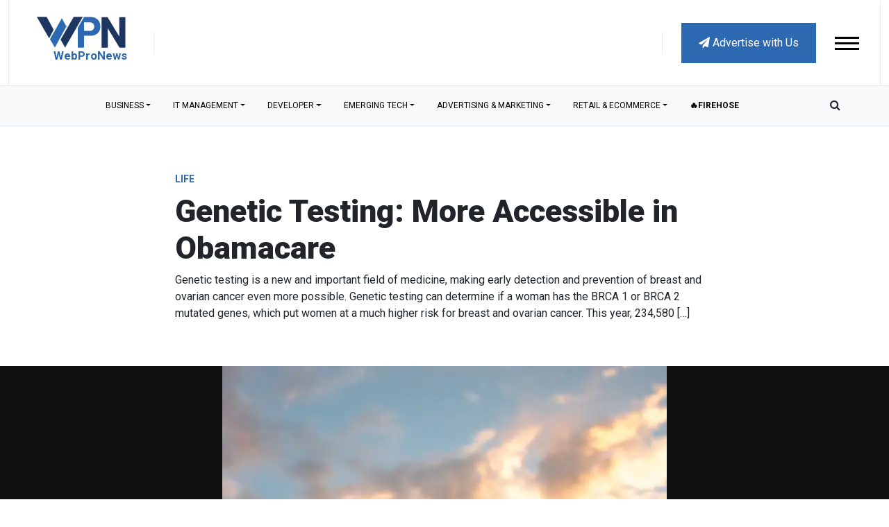

--- FILE ---
content_type: text/html; charset=utf-8
request_url: https://www.google.com/recaptcha/api2/anchor?ar=1&k=6LdkUeEqAAAAAH2D1ItOT1qjrVlReiH7-xsHRMPh&co=aHR0cHM6Ly93d3cud2VicHJvbmV3cy5jb206NDQz&hl=en&v=TkacYOdEJbdB_JjX802TMer9&size=normal&anchor-ms=20000&execute-ms=15000&cb=hf2wtke2x9rk
body_size: 46264
content:
<!DOCTYPE HTML><html dir="ltr" lang="en"><head><meta http-equiv="Content-Type" content="text/html; charset=UTF-8">
<meta http-equiv="X-UA-Compatible" content="IE=edge">
<title>reCAPTCHA</title>
<style type="text/css">
/* cyrillic-ext */
@font-face {
  font-family: 'Roboto';
  font-style: normal;
  font-weight: 400;
  src: url(//fonts.gstatic.com/s/roboto/v18/KFOmCnqEu92Fr1Mu72xKKTU1Kvnz.woff2) format('woff2');
  unicode-range: U+0460-052F, U+1C80-1C8A, U+20B4, U+2DE0-2DFF, U+A640-A69F, U+FE2E-FE2F;
}
/* cyrillic */
@font-face {
  font-family: 'Roboto';
  font-style: normal;
  font-weight: 400;
  src: url(//fonts.gstatic.com/s/roboto/v18/KFOmCnqEu92Fr1Mu5mxKKTU1Kvnz.woff2) format('woff2');
  unicode-range: U+0301, U+0400-045F, U+0490-0491, U+04B0-04B1, U+2116;
}
/* greek-ext */
@font-face {
  font-family: 'Roboto';
  font-style: normal;
  font-weight: 400;
  src: url(//fonts.gstatic.com/s/roboto/v18/KFOmCnqEu92Fr1Mu7mxKKTU1Kvnz.woff2) format('woff2');
  unicode-range: U+1F00-1FFF;
}
/* greek */
@font-face {
  font-family: 'Roboto';
  font-style: normal;
  font-weight: 400;
  src: url(//fonts.gstatic.com/s/roboto/v18/KFOmCnqEu92Fr1Mu4WxKKTU1Kvnz.woff2) format('woff2');
  unicode-range: U+0370-0377, U+037A-037F, U+0384-038A, U+038C, U+038E-03A1, U+03A3-03FF;
}
/* vietnamese */
@font-face {
  font-family: 'Roboto';
  font-style: normal;
  font-weight: 400;
  src: url(//fonts.gstatic.com/s/roboto/v18/KFOmCnqEu92Fr1Mu7WxKKTU1Kvnz.woff2) format('woff2');
  unicode-range: U+0102-0103, U+0110-0111, U+0128-0129, U+0168-0169, U+01A0-01A1, U+01AF-01B0, U+0300-0301, U+0303-0304, U+0308-0309, U+0323, U+0329, U+1EA0-1EF9, U+20AB;
}
/* latin-ext */
@font-face {
  font-family: 'Roboto';
  font-style: normal;
  font-weight: 400;
  src: url(//fonts.gstatic.com/s/roboto/v18/KFOmCnqEu92Fr1Mu7GxKKTU1Kvnz.woff2) format('woff2');
  unicode-range: U+0100-02BA, U+02BD-02C5, U+02C7-02CC, U+02CE-02D7, U+02DD-02FF, U+0304, U+0308, U+0329, U+1D00-1DBF, U+1E00-1E9F, U+1EF2-1EFF, U+2020, U+20A0-20AB, U+20AD-20C0, U+2113, U+2C60-2C7F, U+A720-A7FF;
}
/* latin */
@font-face {
  font-family: 'Roboto';
  font-style: normal;
  font-weight: 400;
  src: url(//fonts.gstatic.com/s/roboto/v18/KFOmCnqEu92Fr1Mu4mxKKTU1Kg.woff2) format('woff2');
  unicode-range: U+0000-00FF, U+0131, U+0152-0153, U+02BB-02BC, U+02C6, U+02DA, U+02DC, U+0304, U+0308, U+0329, U+2000-206F, U+20AC, U+2122, U+2191, U+2193, U+2212, U+2215, U+FEFF, U+FFFD;
}
/* cyrillic-ext */
@font-face {
  font-family: 'Roboto';
  font-style: normal;
  font-weight: 500;
  src: url(//fonts.gstatic.com/s/roboto/v18/KFOlCnqEu92Fr1MmEU9fCRc4AMP6lbBP.woff2) format('woff2');
  unicode-range: U+0460-052F, U+1C80-1C8A, U+20B4, U+2DE0-2DFF, U+A640-A69F, U+FE2E-FE2F;
}
/* cyrillic */
@font-face {
  font-family: 'Roboto';
  font-style: normal;
  font-weight: 500;
  src: url(//fonts.gstatic.com/s/roboto/v18/KFOlCnqEu92Fr1MmEU9fABc4AMP6lbBP.woff2) format('woff2');
  unicode-range: U+0301, U+0400-045F, U+0490-0491, U+04B0-04B1, U+2116;
}
/* greek-ext */
@font-face {
  font-family: 'Roboto';
  font-style: normal;
  font-weight: 500;
  src: url(//fonts.gstatic.com/s/roboto/v18/KFOlCnqEu92Fr1MmEU9fCBc4AMP6lbBP.woff2) format('woff2');
  unicode-range: U+1F00-1FFF;
}
/* greek */
@font-face {
  font-family: 'Roboto';
  font-style: normal;
  font-weight: 500;
  src: url(//fonts.gstatic.com/s/roboto/v18/KFOlCnqEu92Fr1MmEU9fBxc4AMP6lbBP.woff2) format('woff2');
  unicode-range: U+0370-0377, U+037A-037F, U+0384-038A, U+038C, U+038E-03A1, U+03A3-03FF;
}
/* vietnamese */
@font-face {
  font-family: 'Roboto';
  font-style: normal;
  font-weight: 500;
  src: url(//fonts.gstatic.com/s/roboto/v18/KFOlCnqEu92Fr1MmEU9fCxc4AMP6lbBP.woff2) format('woff2');
  unicode-range: U+0102-0103, U+0110-0111, U+0128-0129, U+0168-0169, U+01A0-01A1, U+01AF-01B0, U+0300-0301, U+0303-0304, U+0308-0309, U+0323, U+0329, U+1EA0-1EF9, U+20AB;
}
/* latin-ext */
@font-face {
  font-family: 'Roboto';
  font-style: normal;
  font-weight: 500;
  src: url(//fonts.gstatic.com/s/roboto/v18/KFOlCnqEu92Fr1MmEU9fChc4AMP6lbBP.woff2) format('woff2');
  unicode-range: U+0100-02BA, U+02BD-02C5, U+02C7-02CC, U+02CE-02D7, U+02DD-02FF, U+0304, U+0308, U+0329, U+1D00-1DBF, U+1E00-1E9F, U+1EF2-1EFF, U+2020, U+20A0-20AB, U+20AD-20C0, U+2113, U+2C60-2C7F, U+A720-A7FF;
}
/* latin */
@font-face {
  font-family: 'Roboto';
  font-style: normal;
  font-weight: 500;
  src: url(//fonts.gstatic.com/s/roboto/v18/KFOlCnqEu92Fr1MmEU9fBBc4AMP6lQ.woff2) format('woff2');
  unicode-range: U+0000-00FF, U+0131, U+0152-0153, U+02BB-02BC, U+02C6, U+02DA, U+02DC, U+0304, U+0308, U+0329, U+2000-206F, U+20AC, U+2122, U+2191, U+2193, U+2212, U+2215, U+FEFF, U+FFFD;
}
/* cyrillic-ext */
@font-face {
  font-family: 'Roboto';
  font-style: normal;
  font-weight: 900;
  src: url(//fonts.gstatic.com/s/roboto/v18/KFOlCnqEu92Fr1MmYUtfCRc4AMP6lbBP.woff2) format('woff2');
  unicode-range: U+0460-052F, U+1C80-1C8A, U+20B4, U+2DE0-2DFF, U+A640-A69F, U+FE2E-FE2F;
}
/* cyrillic */
@font-face {
  font-family: 'Roboto';
  font-style: normal;
  font-weight: 900;
  src: url(//fonts.gstatic.com/s/roboto/v18/KFOlCnqEu92Fr1MmYUtfABc4AMP6lbBP.woff2) format('woff2');
  unicode-range: U+0301, U+0400-045F, U+0490-0491, U+04B0-04B1, U+2116;
}
/* greek-ext */
@font-face {
  font-family: 'Roboto';
  font-style: normal;
  font-weight: 900;
  src: url(//fonts.gstatic.com/s/roboto/v18/KFOlCnqEu92Fr1MmYUtfCBc4AMP6lbBP.woff2) format('woff2');
  unicode-range: U+1F00-1FFF;
}
/* greek */
@font-face {
  font-family: 'Roboto';
  font-style: normal;
  font-weight: 900;
  src: url(//fonts.gstatic.com/s/roboto/v18/KFOlCnqEu92Fr1MmYUtfBxc4AMP6lbBP.woff2) format('woff2');
  unicode-range: U+0370-0377, U+037A-037F, U+0384-038A, U+038C, U+038E-03A1, U+03A3-03FF;
}
/* vietnamese */
@font-face {
  font-family: 'Roboto';
  font-style: normal;
  font-weight: 900;
  src: url(//fonts.gstatic.com/s/roboto/v18/KFOlCnqEu92Fr1MmYUtfCxc4AMP6lbBP.woff2) format('woff2');
  unicode-range: U+0102-0103, U+0110-0111, U+0128-0129, U+0168-0169, U+01A0-01A1, U+01AF-01B0, U+0300-0301, U+0303-0304, U+0308-0309, U+0323, U+0329, U+1EA0-1EF9, U+20AB;
}
/* latin-ext */
@font-face {
  font-family: 'Roboto';
  font-style: normal;
  font-weight: 900;
  src: url(//fonts.gstatic.com/s/roboto/v18/KFOlCnqEu92Fr1MmYUtfChc4AMP6lbBP.woff2) format('woff2');
  unicode-range: U+0100-02BA, U+02BD-02C5, U+02C7-02CC, U+02CE-02D7, U+02DD-02FF, U+0304, U+0308, U+0329, U+1D00-1DBF, U+1E00-1E9F, U+1EF2-1EFF, U+2020, U+20A0-20AB, U+20AD-20C0, U+2113, U+2C60-2C7F, U+A720-A7FF;
}
/* latin */
@font-face {
  font-family: 'Roboto';
  font-style: normal;
  font-weight: 900;
  src: url(//fonts.gstatic.com/s/roboto/v18/KFOlCnqEu92Fr1MmYUtfBBc4AMP6lQ.woff2) format('woff2');
  unicode-range: U+0000-00FF, U+0131, U+0152-0153, U+02BB-02BC, U+02C6, U+02DA, U+02DC, U+0304, U+0308, U+0329, U+2000-206F, U+20AC, U+2122, U+2191, U+2193, U+2212, U+2215, U+FEFF, U+FFFD;
}

</style>
<link rel="stylesheet" type="text/css" href="https://www.gstatic.com/recaptcha/releases/TkacYOdEJbdB_JjX802TMer9/styles__ltr.css">
<script nonce="jAwy3d6FB3lzBnbz56eoBA" type="text/javascript">window['__recaptcha_api'] = 'https://www.google.com/recaptcha/api2/';</script>
<script type="text/javascript" src="https://www.gstatic.com/recaptcha/releases/TkacYOdEJbdB_JjX802TMer9/recaptcha__en.js" nonce="jAwy3d6FB3lzBnbz56eoBA">
      
    </script></head>
<body><div id="rc-anchor-alert" class="rc-anchor-alert"></div>
<input type="hidden" id="recaptcha-token" value="[base64]">
<script type="text/javascript" nonce="jAwy3d6FB3lzBnbz56eoBA">
      recaptcha.anchor.Main.init("[\x22ainput\x22,[\x22bgdata\x22,\x22\x22,\[base64]/[base64]/[base64]/[base64]/[base64]/[base64]/[base64]/[base64]/[base64]/[base64]/[base64]/[base64]/[base64]/[base64]/[base64]\\u003d\\u003d\x22,\[base64]\\u003d\\u003d\x22,\x22FEXDsMOMw7fDn8ORLcKZUTvDiy5IXcKiE3RYw43DqGjDu8OXwq1wFhIMw5oVw6LCm8O0wqDDh8Kew4w3LsOkw59awofDp8OwDMKowpYrVFrCozjCrMOpwp7DsTEDwpFpScOEwpjDoMK3VcO8w6Zpw4HCiE83FQsPHngXFkfCtsOrwqJBWljDv8OVPj/CmnBGwpLDvMKewo7DtcKyWBJNNBF6O1EIZHXDsMOCLgAHwpXDkSzDpMO6GXV9w4oHwphdwoXCocKww6NHb1FAGcOXVAEow50hfcKZLj/[base64]/[base64]/DinHDhsOHPRoHVSodw54XQsK3w6zDvhs3w4XCtSwEXj3DgMOxw6fCiMOvwogdwr/[base64]/DvMO2w7jDqDDDvcK2w7zCmmIaEWE3SHp8EMKFJmEmRzxiJFPCthjDu0RJw5fDmhUUFsOEw7InwqHCkRnDiyfDtsKgwqpWE2EFZsO1cj/CrsOdGDPDgcO8wo51wqwcBcOAw6JQacOHQBBTacOkwr7DnhBIw7vCtSfDlTzCkFnCk8OtwqNRw7zChijDowdvw60MwqzDgcOCwrheNw3DuMKsTRdIHGFHwrhELnbCpcO/V8KMCld3wrpUwolaasK8Y8Otw7XDtcKew6/CvSgJXMKXOGHCqX9JOTMrwqNIbzcAecKDM0gbfHpKOmxufjIHRsOeNDN3wpXDvkrDqMKxw5sfw7/CqgTDv3xzTsKmw6nCr3QtXsKVGFHCt8OXwpkDw7rCgl4LworCiMO5w4/DnMOGFcKywqrDrX9JE8OiwrtkwoA1wqJ8D09mEk81AsKSwqnDncKOKMOGwobClVRxw43Cv10lwp5ww50Uw5Z9YsOrKMK1woEHbsOGwqsoRiNMwp8mCWAVw7YCEcK+wrnDjzLDssKGwq3CsynClSDCk8OKcMOOesKKwrk/[base64]/Ci8K0w4/DvHrDtHImKX52Bk0ywr/DikTDuzjDicO6CUDDqhvDqU3ClwrCq8KswpMNw505b10gwofCuUgsw6LDjsOFw4bDuXo3w6bDmWkyGHpvw7tMbcK5wqrCiEnDrFTDkMOBw5gHw5FyXsK6w6XCnARpw5FVCgIrwoBECiwMYmlNwrRmesKfFsKqJ3snT8KFUBzCin/[base64]/[base64]/[base64]/MEs2BwB8J8O1D8OoN8KuG8KYwp1sNMOmIMOrc2fDqcO9DA/DnR/DuMORa8OPbmBIb8KLYBPCrMKVOcOLw5grPcOrenjDqyFoRsODwpXDsGPChsKRLiZZDg/Ch25Zw6kDIMKtw47DjWpUwoIhw6TDsBzChwvCv27DtsObwrNyCsO4LsK9wr4twrnDn0HDgMKqw7fDjcObBsKVVMO/PRMbw6HClhnCrUzDqANZwp5Rw7bCu8KSw7lAVcOKfcOFwrzCvcKKfMKxw6fCm1/CmgLDvR3CqRNow59NJMKDw5VNXE4PwpbDq35LTSfDpwDCi8OvSWFsw5HCsA/ChnERw6VdwojCj8O+wrl6csKxGsOCbsO5w5UzwqzDgR4ePMKJGsKnw43Cg8KrwozCucKqW8KGw7fCqcOCw6bCg8KzwrY/wophYj46H8KVw5jDmcOdNlIeMFsWw44JHSLDoMOBDcKHw4XChsKxwrrDpcK/O8KUGSzDhsOSAcOnYH7DiMONwrUkwo/DkMONwrXDhxDCui/DisKFGzPDqm3DiVImwozCv8Oqw7slwr7CiMKtBMK/wrnCsMKVwo1rUsKHwp3DgyLDtG3DnQXDuDHDkMOuScKZwqrDnsOrw7zDh8OTw6HDhHTCu8OoHsONfDLDisOpC8KSw4BZXWdSVMOcVcK3LwQLdh7DssODwq3Ci8OMwqsWw5gqAiLDuEPDvEHCqcO7wrjDoA4fw6VVCDA9wqTCsSjCrxo9WHbCrUZPw7vDnhbCtcK/wq3DswbClcOiw7tiw58ZwqsBwojDgsOPw4jCkhZFOD99aRkywoDCncKnwoTCh8K1w5bDpEDCrg5tYgVRCcKSPUrDqC0fwrDCvsKHNMOyw4NhQsKqwq3Ch8OKw5clw5PCuMOlw4nDosOhVcKjPmvCo8KUw7zDpg7CuivCqcKzwrTDm2APwooZw558wpTDk8OKVgJ/YA/Dn8KjMwvDhsK8w4HDnVs8w6PDplTDgcK4wq7Dgk3Coz8oKXUTwqPDsmrCjnxbd8OXwognGmDDuhgSa8KSw4TDnBZOwoDCqMOcWhrCiXDDi8KkS8K0S3jDnsObPzoaSkUNcGJ1wp7Cq0jCrGlfw5LCjnPCnktsD8OFw7jDgUfDmCc7w7/DnMKaHinCpMOeX8OMIV0Qci/DhiwZwqQkwprDqgfDlwIwwqXDlMKGe8KZP8KHwrPDhcKnw7d4WcOGAsKQf0HCtULCm1skBHjDssODwrl7ekhhwrrDok81IAPCpAtCLMKbdgpRw43CrXLCiAApwr9twqNPNQvDusKlHW8zARZ2w5zDhUVpw4/Dl8K6byDCocKWw4LDvmHDkn/CvcKhwpbCvsK8w6M4YsKiwpTCoQDCn2TCq1nCgT17wo1vw4jCkSTDnw8QO8KsWcKWwrBOw7xNESPCtRVQwqxcG8O5CyNDw6sNw7BTw4tDw6nDhsOSw6/DtMKIwoIIw410w6zDr8KvWXjCnMOMMcO1wpcQTMKeeisxw6RWw7rCocKfBzRBwr8tw5HCuk5Rw79YLhBRPcKFJBrCnMO/wo7DmnnCiD1kXSUsPsKeaMOawobDoGJ+UVzCkMOLHsOpdmxAJyB5w53CvUsHEVsKw6rDucOYwp1zwo7Doz48TxtLw5HDmyVcwpXDuMOKw7Qgw4QsIlzChMOQTcOkw44OC8Kuw495fw/Dm8KKTMOBacKwWDHCkDDCmyrDmTjCmMKGH8OhHsKQIwLDozrDnFfDrcOmw4/ChsKlw5ImbsOyw7ZCFgHDl1bCgn3Cl1bDrw0zclzDr8KSw47Dv8KjwpDCl3pveXLCk25Lb8Kjw57CicKNwpjDpinDvRFFdEISJVl7W3HDok/CjcKvwrDCo8KKLMO0wprDjcOVJmPDvUrDp2PDi8OwDsOYwpPDuMKSw4vDvsKZLTxQwqp6wrDDs3NzwpXClcObw5c4w4tGwr/CqMKaXw3Dh0jDo8O7wqUrw5c6TMKtw7fCk0fDkMOgw57DnMKnfgrCqMKJw6XDqjHDtcKTUHPDky0jw6XDucKQwrkCQcOLw5DCkTtdw7VBwqDCqcO/S8KfPQnCjsOLY0vDvWEmwpXCoRQMwrpDw604YkzDqmlxw41+wrUbwqxlwoVawr54K2PCskrChsKpw4DCqsKfw6hBw4FpwoATwpvCk8OrKB43wrIYwqwbwrLCjDLDusOJd8KCMXbDh25zX8OAW3h2f8KBwqjCpw/CoCAsw4MxwprDhsKuwo4jecKZw7NUw7ZfMEUJw4d1fUAyw57DkyLDvcOvP8OCHMOXO0g/dwJBwpPCi8OhwpRmRcO2woIaw54Kw7/Cm8KENC1Vc1jCq8OfwoLChB3DlcKNRcKRC8KZAhTDtMOvP8OSGcKEGhfDixcWaF/[base64]/woDCiiE1wqY7UcOtencoYMKgwobDlxTCkypiw67CiXPCksKmw7nDrQnCssOswqzDisK4IsOzGSzChMOYDcOuCUdtB2Z8NFjCtm4SwqfDomfDgjTCrsONE8K0QmwRcWbDisKMw4w6OCjCgsOjwqLDo8Knw6ILIcK2wrtubsK/cMOydsOow4bDm8OqKXjClhpWV3QYwp4HScOAXwB5QcOZw5bCq8Oywr9bEsOUw4XDogcMwrfDn8OLw4TDicKnwrF0w5bCs3bDkU7Co8K2wpXDo8OWwovDsMO/wrbCucKnHX4BFMKgw5ZmwpF5UTbDiCHCpsKSw43Cm8O5CMKPw4DCs8KGQVwIbAEuScKJTcOOwoTDv0nCoiQmwpvCpcKGw77DrgLDpw7Dq0fCnFDCpTspw642w7hQw4Buw4HDnzkwwpVjw7vCjcKSNcKsw6QHNMKJw5TDmEHCp1FFDXAJNcOgS0/[base64]/[base64]/DonxmwrjCo8Kkw4bDmTIDUMO7wqHDrsKNw6pBwqI/U1AobX3CmgfDmXLDvGzDrMOHOsKAwpPCriTCml0rw6sZO8OsH0zCvMKsw6zCs8K8c8KVcRpgwpdhwr85w69LwpUdC8KmIQV9Gz5iasO6TVbCkMKyw4ZcwrXDllF7w74EwowhwrtsekJPa0EaI8OAUBfDulnDvsOdCmxAw7XDjMOGw44ewpTDlGQtdCIww4/Cn8KiFMOSKsKSw4ZPdWPCnE/Chnd/[base64]/DksOeHVRKOkE7woLDuXjDrl3DsUvDkMOnY8KQKcKowofCqcOLEjhLwqvCusO5LAhyw4vDgcK3wpfDm8KoS8KGTXx4w6ASwrUdwqPDnsO3wqwtHlDCnMKgw748RAU0wpMMN8KkairCrl55c1Nrw5dEaMOhYsKTw6Avw6F/[base64]/wpN9w4TDlMOhJMKgfFtfeMOIPsOsw7wpwqh8FkbDon1fDsKcTDzChA/[base64]/MsKCUMOdSTY0PsOnw4vCvU09w5wRPsK7w6AcfUzDjMO/wobCt8KcYsOEbg7DvAt1wqEYw6hPNTLCjMKvH8Oow5UyRMOKdE/Ct8OSwpbCli4Gw61wVMK1w6xeSMKeTnVUw4Ypw4DChMOzwoc9woY0w7JQcnDCk8OJwp/Cs8OOw50EOsO5wqXCj1APw4jDocOkwpzCh04+OsORwp8yCWJOE8OqwpzDiMKYwr4dUwpJwpYCw4fCjlzCmzlOb8Kyw5zCuhHCoMKwZ8Oua8Oewo5Nw69QEyAiw5XCgGPCgcO7McOUw455w5xbEcO1wqNiwp/DmyZcKSgnbFNsw75XR8K2w6lLw7nDq8O6w7ckw53DuHvCqsORwqzDowHDvCMWw44sNlvDr1lKw67CrG/CigvCusOjwoXCkMK0IMK/wrlXwroocGdXe2xYw6Ufw7/CkHPDk8O+w4zCnMKxwpLDisK5S1UMCTJHMFp2XnrDmsOew5oUw59aL8OlXcOjw7HCisOUEMOVworCiVEuFcOVDmrCiUEiw7bCuCPCtWRtEsO1w5lQw7/Ci2VYHxTDoMKTw48oLsKdw7XDvMOBUMObwroaZi7CslfDnxtvw4nDsWpKR8KmNX7Dtwpow7l1UcKiEcKyKcKjc2ghw6kdwqN/w6Ukw7F3w73DvBQBU1g9IsKJw5tKFsOCwrnDt8O/GcKDw4vDrVAUG8OwTMKcU1jCqQB4w45lw4zCuyB/FARAw67ComQuwpIlB8O5C8OPNwQBFhB5wprCjV5jw6LCkRTCrEXDtsO1S3/CjQxDHcODwrJ4w4waHsO5T0sbasO2Y8KAw5Jaw5cxITtLe8O9w7bCjsOhOsKeOCzCh8K2IcKIwqDDhcO1w4Qmw7HDhcOpwq8WDzo5w6nDr8OgZVzDisO7ZcOHw642DsOFCRBPTzDCmMK+RcKtw6TChsOUQCzCli/[base64]/BsKZN3nCjsKoGWPCmsOsw4IPw5J4w6glKcOXccKpw6AWw7bCkHHDmsKMwqTChsO3HgAaw4kVU8KAesKKQcKEb8OiRynCtUNFwrDDk8Ocwq3CpFB/f8K4UE4JZ8KWw6tHwpMiLUvDtA97w45ow4vDkMKyw70XAcOgwqbCkcOXCDnCvMKtw6I6w4IUw6wyPcK2w51uw4ZXKEfDvwzCn8OJw6Rnw6Jjw5rCp8KPC8KCTSLDl8OFBMObAGLCmMKANA/Dnn5QZzvDlgzDoxMiXsOdC8KawpLDqMKcR8K0wrs5w4U6TXM8wpMkw7jCmsOYecOBw7AhwqovFsKFwr/Cj8OMwqsJNcKmw79iw5fCk2jCq8Kzw6HCmcKjw5piaMKfRcKxwqzDqBfCpMOgwqg0CBJTewzCj8O+VGolc8KdV1HDiMOcwpjDsEQpw63DtwXCn1nCu0QXBMKFw7TCgHRzwpjCrh19wpzCoWHDhcOXOT0Kw5/CgsOWw5PDmn3CgMOvA8OJdgAKCwF1Y8Odwo/DkmhnRRrDlMOQwrnDo8KgIcKtwqBBKR3CtMOZRw0dwq/Do8O7woEow4gXw47Dm8OJCnVAfMOHAsKwwo/CmsO7BsKww7UeZsOOwqrDm38EdcK4QcOSKcOrAMKaKRvDj8OSVVprHARJwq5oHR5aBcKPwo1FWhdDw4A2w5TCpALDiExXwplsXR/CgcKIwoUgO8OOwpIhwpDDrQ3CvDVefXnCiMOwN8OFBHbDnE3DsRpsw43Dgm9nKcKBwrtfUzPDkMObwoTDjsOFw4vCq8OvXsOVHMKlWcK+QcOkwo9wfsKHTjQ+wpHDkCrDt8KPZsOww7c5WMO0e8Onw5R0w5Ahw4HCocKqWD7DiRPCvTs0woHCulvDrcO/RsOgwpcnaMKqJRJkw4w4IsOBThACW39pwpjCncKFw63DulAtacKcwodrEU3DrgIxB8OHVsKhwpJdw79kw5VHwrHDu8K5V8Kra8K/[base64]/E0wWLMOcHyQ8wqjClV3DlMOmw6zDrsOHfiMBw61Zw791cFEhw43DomvCtcKlGkDCuxbCvEfDnMKzPEgfOV0xwqnCt8OWGsK6wp3CkMKta8KNR8OBSTLCgcOWMnHDoMOKHSU0w7c/[base64]/Dp8OnKnwZAhXDqnkQPcODST/Dj8ORwo/[base64]/ClH0NY8K9wqrCozFVfATDgCd8IMKLYcO1diTDl8OywpsPE8KnCwNkw4cWw7/DnMOWCxbCkXfDu8OQEG5XwqPCvMK/[base64]/UmnCqsOOw73DjcKfCMOrS2vDlsKrfCDDvmLDhMKTw7M7E8KFw7PDnU/Cu8KWahtGH8KVaMOHwqfDnsKNwoA7w6TDl1UDw6PDjMKNw4NEEsKVVMKNbnLCt8OsDsK2woMcK00JQMKJw4BkwqVhGsK+JMKjw6PCswfCvMOpI8O2bX/DgcOCZcKyHMOZw4p2wrvClsOZVTAZbsOJYRJew4s/w5YIeywJOsOka0UzesOJMXrDn0bCjMKsw6xIw7DCm8K1w47CmsKgS28twqheesKnGCTDpMKuwpBLUEFNwrzCvjbDjikNJ8Oaw7d7wrNTBMKPEsOlwr3DtxU2MwFvU2HDo2TDuyvCl8OJw5jDi8KqMcOsMl97wqjDvggQLsKywrHCgGMAC3/DowZywpktEcOqW2/DrMKpEMOibxleMlA2M8K3KxfCoMOew5ENKUgmwrLCrG5uwpjDpsKKVSM4MgdMw6h9wrHChMODw5PCrx/Du8OYVMK8wpXCjxPDiF/DtRlLRMKoYDDDm8OtM8Ojwo4IwqPCnT7CvcKdwrFew4x8wpzCiVpQa8O4QS4kwqcNw5EOwr3DqxYiYMOEw4JGwrPDm8Oyw5zClzd6CHvDm8KMwqwiw7DDlQJnXcONO8KCw519w404YyzDicK+wrHDhxhvw5nCgGQMw6XDkGN8w7vDn09Gw4I4b27DqRrDlsKcwo/[base64]/[base64]/aMK5wq3CjsKVZcK0wot/w6vCmk7DsMOHZcKWwph3woJqfRoYw4fDksKFfV5gw6Vuw5PCp2lcw7MlDGAVw7AkwobDucOcPR8FRg/Dv8OMwrxoVMO1wqHDlcOPMMKEUsOODMKKHDXCosK7wozDucO+KRIBQFDCiCh1wobCvwbDrMKiIcKQPMOiUV4JD8KQwpTDoMOOw4JVNsOdVMKJWcOlBsOXwpR/wr4sw53Cl0wXwqjDjGF/wp3Dtzd3w4vDsXJZWkBvQsKQw5MXWMKkf8OzdMO6I8O7DkkGwoh+FhDCnsOCwq7DtD3CrkoowqFXI8OjfcKkwozDkDB2WcOvwp3ClwFfwoLCq8Ogwrczw6nCj8KgVS/[base64]/DpCd9wp0lwojCoMOEdkfDvmvCtMKvByHChcOPwqBFMsOHw7R/w4QjOiU9ScKyMHjCmsOdwr1Lw5vCiMKSw4kuIB/DnQfClw1sw6cTwpgacCZ5w5taWz/CggUmw7rDkcONUTJSwpJOwpE0w57DmALCgTTCpcOuw7HDvsKEdRdiRcK1wrbDowbCqjZJJ8O3QMKyw7UtW8O8w53CoMO9wqHCr8K+Si9Bah/DuHzCs8OTwrvCqgoJw4bCuMOBAn3Ck8KWXsOGPMOTwqbCiSDCtyE9V0jCs3U0wpvCnzBDSsKsG8KEZH/Dk2/Ck3wYZMOkAsO+wrHCpWQwwp7DoMOnw7xLfF7DgXBeQBnDjjpnwofCoUHDnX3CvnEJwqQuwpHDpHhpPk4vaMKtPGYMacO2wr40wro/wpUSwp0dMxfDgxpUBMODasKJw5rCscOKwp7CokcmcMO/w78qUMOKCEUgeVU6wpxEwpRiwqnDrcKsOcOTwoPDnsO8HAYZPE3Dl8O/wpQYw6RnwrjChDrCiMKQwpBpwpvCv2PCp8OoF1g+CGXDicOBVi83w5XDkg7CpsOuw5VGEF4OwoA4F8KiaMK2w4Mzwp02O8KWw4zCtMOEIsOtwoxSAXnDhTFFCMKCch/CuHYnwrXCoFkjw7F3PsKRQWbCqSPDoMODSE/CjksDw4xVV8KwMcKYWG8MRnrCuGnCr8K3TkvCilrDrmFVNMKPw40cw47CtMKbTiw7MG8QO8ONw57DrsOQwp3Dq0lqwqZER0jCvsOBJ3/DnsOKwoUVKcO7wqnChEAhWsKbA1XDr3XCusKWSAMSw7Z7YmjDtwEpwo7CrgfCix5aw5wuw4fDoGEvJMOlX8K/woQnwp8NwrwzwoLDjsOQwqnCm2PDrMOyWyvDoMONEMKVWWjDth0NwpEaLcKuw7PCnsKpw5N8woFKwr4YRzzDhlfCvhUrw6PDh8KLRcOlIFUWwr4gwpnCqMKGwobCvMKKw5rCm8KIw5x8w6A8IAs6wrUnZ8ORwpbDrA9pNjInXcO/wpzDhMO2MkXDk2PDpgtgFMKHwrfDk8KBwpnCjE8swo3CqsOpXcOCwocbGgzCnMOnTAYvw7PDrE/DjjxWw5h+OEhnaGjChT7DmsKjWxLClMKmw4IVPsOkw73Dq8OywozDncKawovCuDHCgnHDt8K7aU/[base64]/DmDfDlMKOC8KpHMKhS8Oqw7k3wrrClnPCmMK3wqc6woYBFjEnwo9COHF7w50CwrAWwq9uw7bCt8K0d8Ocw5PCh8K1EsO1eG9KGMOVdzLDljfDmwPCksOSGcOnK8Kjwpwrw4/[base64]/DgxEnwpJrwpc2OS4fR8ODSsKmwrVbw7oAw4kHaMKrwr05w79Ea8K9MMK3w4gBw5PCvMOSGQttGyzCl8OWwqTDicK1w5PDlsKHwrNMJnbDh8K+fcODw7TCsyFSd8Kfw6JmGE/[base64]/CusOUIC/DjMKJwrvDnWM5wrooKcKGwqhxHMKdBMOiw6vCh8OKBRPDscKTw7Vxw75sw7zCqChJU1/DqMOAw5fCpQ1TZcOnwqHCt8KVTB/DsMKww718FsOQwoQWcMKVw78rHsKdRgLCssKiG8OvU3rDmXV4woUjbXnCu8K0w5LDvsOYwpDCtsK2bF9swrLDjcKrw4A+Tl/ChcOjaF3CmsKFW33ChMOUw7gLP8OIf8Kuwr8Za0nDm8Kbw43DsHDCv8Kww5TDvkjDlcKQwpgpfll1CWYpwqvDlcOYZjfDsS4TTcKwwq9pw7kcw59mHWXCt8OGGFLCkMKQK8OLw4rDszNuw4PCqGJDwpZQwp/Dpy/Dv8ONwpd4ScKMwqfDkcKOw4XCusKZwqVEeTXDkSJbMcOVw6vCisKIw47ClcKfw77CiMOGHcOEFhHCqsOxwqwbAH18PcO/D3DCgsKtwrXCi8OuQsKLwrbDjmfClMKuwqjDuGcjw4fCoMKLL8OQcsOiW2BsPMKwcjFTdyfCmUU3w7R8D1ZmT8O0w57DhVXDi0DDksO/KMOnYMOLwrXDqsOuw6rCgiZTw6tUwqt2REc4w6XDhcOxJxURVMO8w5lSYcKyw5DCqXXDlsO1JsKBWcOhcsOKWsOGw4dBw6MOw78vw65ZwqoJUmfCnzDCg2kbw60iw4slOSHCksKIw4LCo8OyN1vDjQvDqcKRwrHCq2xlw7PDn8KcF8KVRcKawpjCunEIwq/CjAvDusOuwrzCjsKCJMKjMkMBw5jCnXd8w5oIw6tmJHVLdlrCk8K3woRkEzBow6/[base64]/DucOvIirDo8KWw6PCujHDoUwyw6bDmsKBwp8Rw5s8wrPCpsKGwpjDvV7DmsKMwrfDgnF4woZKw74pw57DvsKqaMKkw7wgCMOTV8KTch/[base64]/[base64]/CpcKhw4fDhMO/VsOAwr3DssOpGsKHw6zDr8OxwpoyZ8Owwr45wpTCjXZowroEw4kwwp0mWinCjDpzw586c8KFSsOYf8KXw4Y4EMKOeMKOw5/Cq8OldsKew43CnQ4obAXDtW3DmT7CtcKEwoN6w6I1wrkPKsKxwqBmw5hLNWLCpsOiwqHCi8OcwoHDicOrwrLDnGbCp8KMw4V0w4I0w6nDsWLCkmrCl3kdNsKlw6w0wrPDjEnDnDHCrGIsdknDgFTCt2FTw50caEfCuMOqw5TCqMO/wrlrXMOgMMK1F8OcXcKlwrY5w5AqCMO6w5wJwqPCoHseDsOyXMO6O8OzEAHCjMKPMlvCm8KBwoLCiXjCoGkif8OxwojCow43XiR3wozCm8OTwqwmw6ZYwpHCoyQqw7/DisOuwo4iGmrDlMKIDVE3MVrDpcKBw6c5w4FREcKke2bCukwYUcKLwqPDjEVZMUZOw4bCuglkwqkhwoTCk0rDq0ZpF8KDV37CoMKSwqphaA/CpWTDsGEQwp3Cp8KVbMOrw5N5w6TCjMKqMlwVNMOWw4PCtcKhNMO1agXDl1JlMcKAw4fCi2ZAw7YPwogOQm7Du8OYQk7DqV57VMOiw4IdY3PCtE3DpsKyw5jDlDDCicKiw5hDwpTDhgkwGXINZQ5kw4cxw4vCih/Cn1vDixM6w5NCdXVOCkXChsOkC8Oaw5gkN1h8Rx3DsMKKY2NsBGFye8KTfMOYKmhURBfCtsOpeMKPFF9VTApqXgxewp3CiSo7L8KTwrHCswPDngsew6MEwq8YNkcEw6rCoFvCi13CmsKTwo5ww6AYIcOSwqwVw6LCj8KHNArDk8ObfcO6LMOgw5/DjcORw6HCuWjDoW4DKgnCrzwgNUbCusO8w7ExwqzDk8KZwrbDqxEcwpgdNXjDj2o+wr/DizjDiFxTwrHDqR/DshbCgsKgw6ZaXsOsccKawonDsMKsWTsmwpjCtcKvMBEsK8OARTbCsyUGw4rDj3RwWcKTwohyGj/[base64]/Ch8OydF3Cq8K+w6kCX14dwot7H8K/J8OQPsKnwo9QwpTDnsOAw7lgD8KnwqTDrh4pwo/CicO8WMK0wqQZXcO5UMKqL8OabsOTw4DDmRTDjsKMM8K/dwrCribDtnp2wp5WwpjCrVDCvk/DrMKaU8OqMkjCvsKlesKSQsO1HTrCssOJw6jDsl9dIMOFMMKhwp3DlTHDv8Kiw4/CoMKBG8O8w7DCnMKxw5/DmB1VLsKJSMK7XCw+H8O6SgjCimLDssKHf8KnacK9wqzDkcKyISTCp8KJwrHCmx0Zw5jCm3UcE8O0QCZHwrPDsADDscKzw4jChcOqw7QtHsOLwqTCpcKFFMO/[base64]/[base64]/Cuytsw6Nww53Cu8O8w5rDrcKgSxQZwo5pwp5jGcKkRGLChw/[base64]/w50cw51zAsKBdsObwq1wDmMeOMO1w5VnYcKcwp7ChsOXCMKhNcKUwoHCqEIBEy8Gw6hfU2jDmQnDmkdJwo3Cu2BteMO7w7DDqMOqwpBXw7DCg0JOT8OSV8KBwoQXw7rDvMOnwojChcKUw5jCs8KZSGPCuDhYWMOEHVRDMsOIOsK4w7vDnMO1YlTCrU7Dkl/[base64]/Cnm/DtHIdWsO+UMKtHMODDsO/KcK8w4cewp5zwpHDusOEdixqUMO7w5XCoFzDjnddCcKcMiQBI23DmlEyQF7Dtg3DvMOVw67CiUFSwpTCrlpJaAt5EMOYwp8uwp5awrgBI0vCvwUaw4x2PWPCrRfDiS/DscOhw5/[base64]/Cgzw+VThbw4FxwrzClzVPwr/DgsOaUx44KsKaJH/Crj/[base64]/[base64]/[base64]/CsMO1K8KDwo3Cj8OPw6wRNx5Iw6l1FcKRwq/Chk3DocKXw6E4wpPCgsKSw6/CgTpiwqHDrCYDH8OXMwwjw6LDocObw4fDrS1DdcOqBcO9w6NTDcOYKFgZwpIyN8Kcw79BwoJCw4bCuGZiw7jCm8Knwo3CusO8LRwmBcOpWA/DsGnChw9QwqDDoMKywpbCuBbDssKXHx7DrMKnwq3DqsOMQgvDlVHCuF0BwpXDpMK+OcKBVsKEw4RUwq3DgsOqwpIpw4zCr8KNw5DDhznDs21HTsK1wqlIKGzCqMKuw4jCi8OEwo/ChhPCgcOxw5vCmw3DnsOrw6TDvcOlwrB2Gw5aCMO0wr0EwqFpE8O1CRsRV8K1J3PDnMKuDcKHw5LCkAvDuB1eZH56wqnDtgUHV3bDssKmdAPDtcOcw4taGnTCghPDjMOiw7A6w6HDqcOITyDDgMKaw5dUc8KGw6nDu8OkBCN/C0fChX1TwqJMesOlA8K1wohzwrcHw4nDu8O7VMK2wqVzwozCosKFwrgRw4XCj17DmcOPEwJXwpzCt0EQBcK7e8Ohwp/CpMOGw5nDljTCmcKTZT1gw67DuQzChFrDtWvCqMKXwpgywrrCrcOpwqdfazdNHMOAQE85wp/[base64]/fRIXw6QTAgzDncKFwoIMOcO2w73Cj8OdUC3CgMO5w7TCtT7DmsOCw7dnw7kBJXvCssK0JsOIQSzDtcKfCT7CtcO8wp4qWxMzwq4IE0dRVMOgwrk7wqrCicOBw6dSbDnDkFkxwqZuw7gww5AvwrEfw6nCiMOWw5JRcsOXPn3Cn8KZwq8zwo/Cm23Cn8O7wr0jYHFiw7fChsKQw7MXVxVMw4TDkn/ChMOqKcKhw5rDtwAJwqtLw5YlwonCisKjw7V4YX3DoBLDjFzCk8OVS8KPwp4bw6nDucOzBlvCqH3Cr0bCv3jChMOJcsOgcsK/[base64]/[base64]/O8O0w6rCuMOtw6vCozhEw4TCnMK4PMKBwq7DkcOmw6dHw7HCmMKvwrshwqrCscObw6Jzw5/DqlUTwrbCt8ORw6thw7kuw7QEHcOiexfDmHPDh8K0wptGwqHDuMOSVULCosK6wo7Ck1Y7BMKKw41owo/[base64]/DsSbDrMKoBgDCqwFFw7XDlz7CjhdMw7JNwpbDvcOEwrhlw5HCpVTDpMKmw74eS1Q5wqs3dcKhw77CgjjDiA/CukPClcOkw6gmwrnDksK8w6zCgBE0OcO/wqXDrcKDwqo2FhzDoMOLwrc7T8KCw5zDm8Oow5nDgMO1w6jDrQzCn8KTwodmw6g+w60bA8OMTMKGwqNLD8Kyw6DCtsOAw6U/XBsSWg7DqkvCplDClkjClQgRQcKPcsO+FsKaWwF+w7k1dwTCoSrCn8OTHcOtw5jCv2AIwpNWJcO7O8K7wpsFbMKIPMKtMR0aw4lUdHtOdMOKwobDmhTCoRlvw5jDpcOFX8KVw5LDqz/[base64]/CjsK/w7bDk8OAwrp+w4ZRVifDtUrCmg7CnlfDn8KRw55/OMKtwo9sScKiNMOxLsODw5vDuMKQw5FLwoprw4PDnz01w5p8wrvDo3EjS8O1fMKCwqDDg8OHBT49wqPCmwFzdUliYwLDssKREsKAP3ISdsK0VMKZwo3CksO5w4PDksKofWzChMOTAsOgw6bDhsOCYHrDsgICw4/Dj8KxawHCs8OMwobDt13CmMOQdsOZdcOUK8KAw53Cq8O/OMOWwqhbw5NKC8OVw6VPwp1JYEpKw7xjw6zDnMOuwp9Nwq7ClcKQwp0Ow5bDnmvDrMKBw4rDj1sXeMORwqDDuwNNw55ZK8O8w7EAFcK1PCtzw78bZMO2TQUGw6MMwrhjwrIAQD1ATj3DpsOXfg3Cih1yw7TDi8KPwrLDmEHDvH/CnMK4w556w67DuXJ2KMKxw7QEw4jCq0nDmwHDi8Ouw4jCmDvCl8KjwrPDuW/DocOLwprCvMKswrvDjHMtdsOUw6kZw4HCgMKfaU3Ch8KQTnrDv1zDhTx8w6nDp0XDi1jDicK8KBzClsKDw5dFUsKyLVEoexrCrUo2wpQAKDvDkh/Dg8Ogw6B0wq9mw6c6GMO3w6xPCsKLwoh+XBwRw4fDgMOEA8OeNj44wo5ndsK/wqheFQh/wp3DrMKnw5Y9bVnCncOXN8OBwofCvMK1w4rCiCbCr8KcGQLDmn3CgEjDrWx6ecKvwprDujvCnX1EcRzDnkcxw6/[base64]/FcOxw6XCksOTwoh9HANAW3bDtzfDvQ/DusOiw5AHT8KmwofDsW4UPH3DnnbDq8Kbw5nDljIaw6bDg8OCY8OuMkJ7w4jCoFVcwqszS8Kdwo/ClFXCj8KowrF5QMOSw4XCkCTDhwzDiMODGTI/w4BOEzQbdsKkwqB3QQ7ChsKRwrQ0w4TChMKkHihew6tHwonCpMKLcF0HRsKVYxI5wqI/[base64]/CusKawp45wq8FEsKEwqzCkAMvw4XDtsO9LyLDtAk9w49uwrXDvcObwoclwoTCl3wBw4Q4wpo/[base64]/Ds8OwYAFlRBc+wpPCsjDCtUTDtsOFajsFX8KNHsOVwq1LKsOiw77CuDPDjhDCiD7Cp11ewp9JWlx8wrzCscKzchfDqsOtw6rCpDRzwo0Vw6TDhwzCk8KjC8KDw7LDjsK/[base64]/w7l/w7g+w4p6wp0tJcKlSxfDocKjwpDCpcOePsK5wqPDqkFIL8ODY3DCvExmfcOaPsOZw5oHVnJywpk/wpvCkMO/HyXDssKeacOjA8OEw5zCuiJ3X8KDwrViGHjCpCDDvDPDssKEw5p1B2DDpsO+wrLDqEJMfcODwqrCjsKaQjDDhMOPwrELK1Fhw6k4w7LDhMOcHcKRw5PDm8KHw4AWw5RjwpENw4bDqcKSSsOhSWvCiMOoals6P1bChyN1Qy/CpMKBQMOmw78Fw4Fww4Mvw7DCpcKKwoN/w7LCqMO5w5Vow7XDqMO/woQjZ8O+KMOtccO0GmRVKivClcK9E8K2wpTDhcKXw4XDs2kkwojDr0M0N0XCl3zDmlXCosOCWwvDl8OPGRYUw4jCnsK3wrxZUcKEw7QTw4UMwqs9FCYwVMKvwrRRwr/Ch1/DlcKxAgnCl2nDk8KHwrt6YEY3AArCocOQBsK5f8K2aMOCw4M+wo3DrcOxKsOPwp5dTsOUG3TDjhhHwrjClsOuw4QPw7rCjMKWwrwNVcOZfMKOP8KRWcOXOw/DsAIWw75jwqjDpDFgwrvCkcKLwqfDkDMoVcK8w7sHSGELw7lrw4V0esKGT8Kmw5PDrEMRa8KcB0LCpB0zw4dlRnvCkcOzw5clwovCssKPQXcYwqsYWURtwpd6BMOBwrFFX8O4wrLDumJGwpXDqMO7w50ZVwpiJcOpay5Bw4Ax\x22],null,[\x22conf\x22,null,\x226LdkUeEqAAAAAH2D1ItOT1qjrVlReiH7-xsHRMPh\x22,0,null,null,null,1,[21,125,63,73,95,87,41,43,42,83,102,105,109,121],[7668936,550],0,null,null,null,null,0,null,0,1,700,1,null,0,\[base64]/tzcYADoGZWF6dTZkEg4Iiv2INxgAOgVNZklJNBoZCAMSFR0U8JfjNw7/vqUGGcSdCRmc4owCGQ\\u003d\\u003d\x22,0,0,null,null,1,null,0,0],\x22https://www.webpronews.com:443\x22,null,[1,1,1],null,null,null,0,3600,[\x22https://www.google.com/intl/en/policies/privacy/\x22,\x22https://www.google.com/intl/en/policies/terms/\x22],\x222cSykV91db9TEyQBuQ2g1gjr+7WGO25vGAnyRZrjzA0\\u003d\x22,0,0,null,1,1765102939924,0,0,[24,192,171],null,[4,137],\x22RC-Zps9pE7QUGlUVg\x22,null,null,null,null,null,\x220dAFcWeA5HcTMs0R-_-1gVRhFmynm_RgpabcqsNEdWDHQiYQop6F3GzugLHk6D8VFBdEgo5966qN2Xk-or-1qv2bhNUx-c990H6A\x22,1765185740085]");
    </script></body></html>